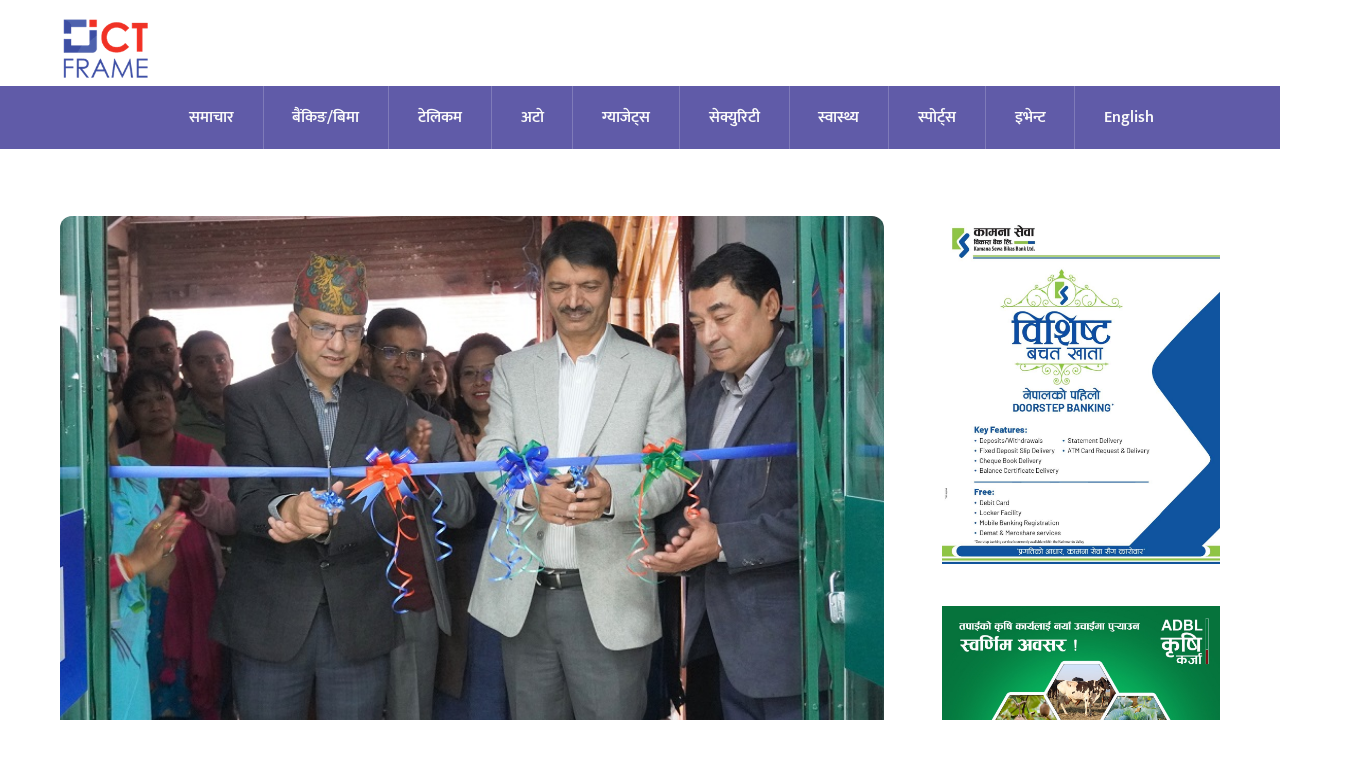

--- FILE ---
content_type: text/css
request_url: https://np.ictframe.com/wp-content/plugins/addons-for-visual-composer/assets/css/icomoon.css?ver=3.9.4
body_size: 1735
content:
@font-face {
    font-family: 'lvca-icomoon';
    src:    url('fonts/icomoon/icomoon.eot?qq9b0v');
    src:    url('fonts/icomoon/icomoon.eot?qq9b0v#iefix') format('embedded-opentype'),
    url('fonts/icomoon/icomoon.ttf?qq9b0v') format('truetype'),
    url('fonts/icomoon/icomoon.woff?qq9b0v') format('woff'),
    url('fonts/icomoon/icomoon.svg?qq9b0v#icomoon') format('svg');
    font-weight: normal;
    font-style: normal;
    }

[class^="lvca-icon-"], [class*=" lvca-icon-"] {
    /* use !important to prevent issues with browser extensions that change fonts */
    font-family: 'lvca-icomoon' !important;
    speak: none;
    font-style: normal;
    font-weight: normal;
    font-variant: normal;
    text-transform: none;
    line-height: 1;

    /* Better Font Rendering =========== */
    -webkit-font-smoothing: antialiased;
    -moz-osx-font-smoothing: grayscale;
    }
.lvca-icon-arrow-left:before {
    content: "\e900";
    }
.lvca-icon-arrow-right:before {
    content: "\e901";
    }
.lvca-icon-aim:before {
    content: "\e902";
    }
.lvca-icon-behance:before {
    content: "\e903";
    }
.lvca-icon-dribbble:before {
    content: "\e904";
    }
.lvca-icon-facebook:before {
    content: "\e905";
    }
.lvca-icon-flickr:before {
    content: "\e906";
    }
.lvca-icon-googleplus:before {
    content: "\e907";
    }
.lvca-icon-linkedin:before {
    content: "\e908";
    }
.lvca-icon-pinterest:before {
    content: "\e909";
    }
.lvca-icon-skype:before {
    content: "\e90a";
    }
.lvca-icon-twitter:before {
    content: "\e90b";
    }
.lvca-icon-vimeo:before {
    content: "\e90c";
    }
.lvca-icon-zerply:before {
    content: "\e90d";
    }
.lvca-icon-quote:before {
    content: "\e90e";
    }
.lvca-icon-video-play:before {
    content: "\e90f";
    }
.lvca-icon-email:before {
    content: "\e910";
    }
.lvca-icon-close:before {
    content: "\e911";
    }
.lvca-icon-plus:before {
    content: "\e912";
    }
.lvca-icon-arrow-right-toggle:before {
    content: "\e913";
    }
.lvca-icon-menu:before {
    content: "\e914";
    }
.lvca-icon-menu-2:before {
    content: "\e915";
    }
.lvca-icon-fit-to:before {
    content: "\e916";
    }
.lvca-icon-full-screen:before {
    content: "\e917";
    }
.lvca-icon-arrow-left2:before {
    content: "\e918";
    }
.lvca-icon-arrow-left3:before {
    content: "\e919";
    }
.lvca-icon-arrow-right2:before {
    content: "\e91a";
    }
.lvca-icon-arrow-right3:before {
    content: "\e91b";
    }
.lvca-icon-start:before {
    content: "\e91c";
    }
.lvca-icon-instagram:before {
    content: "\ea92";
    }
.lvca-icon-angle-left:before {
    content: "\f104";
    }
.lvca-icon-angle-right:before {
    content: "\f105";
    }
/*# sourceMappingURL=[data-uri] */

--- FILE ---
content_type: application/javascript
request_url: https://np.ictframe.com/wp-content/plugins/posty-extra/assets/js/elementor.js?ver=20190829
body_size: 619
content:
( function (jQuery, elementor) {
	"use strict";

   
    var POSTY = {

        init: function () {
            
            var widgets = {

               'posts-grid-one-col.default': POSTY.Posts_medium_list_load,
			   //'posts-block.default': EVIOR.MainSlider,

               
		          
            };
			
            jQuery.each(widgets, function (widget, callback) {
                elementorFrontend.hooks.addAction('frontend/element_ready/' + widget, callback);
            });
           
      },

      
         
         /* ----------------------------------------------------------- */
         /*   Post grid ajax load
         /* ----------------------------------------------------------- */
         
         Posts_medium_list_load:function(jQueryscope){
			 
            var jQuerycontainer = jQueryscope.find('.posty-load-more-btn');
			
            if (jQuerycontainer.length > 0) {
               jQuerycontainer.on('click',function(event){
                  event.preventDefault();
                  if (jQuery.active > 0) {
                     return;    
                   }
                  var jQuerythat = jQuery(this);
                  var ajaxjsondata = jQuerythat.data('json_grid_meta');
                  var posty_json_data = Object (ajaxjsondata);

                  var contentwrap = jQueryscope.find('.grid-loadmore-content'), // item contentwrap
				  
                     postperpage = parseInt(posty_json_data.posts_per_page), // post per page number
                     showallposts = parseInt(posty_json_data.total_post); // total posts count

                     var items = contentwrap.find('.grid-item'),
                     totalpostnumber = parseInt(items.length),
                     paged =  parseInt( totalpostnumber / postperpage ) + 1; // paged number

                     jQuery.ajax({
                        url: posty_ajax.ajax_url,
                        type: 'POST',
                        data: {action: 'posty_post_ajax_loading',ajax_json_data: ajaxjsondata,paged:paged},
                        beforeSend: function(){

                           jQuery('<i class="ts-icon ts-icon-spinner fa-spin" style="margin-left:10px"></i>').appendTo( "#posty-load-more-btn" ).fadeIn(100);
                        },
                        complete:function(){
                           jQueryscope.find('.posty-load-more-btn .fa-spinner ').remove();
                        }
                     })

                     .done(function(data) {

                           var jQuerypstitems = jQuery(data);
                           jQueryscope.find('.grid-loadmore-content').append( jQuerypstitems );
                           var newLenght  = contentwrap.find('.grid-item').length;

                           if(showallposts <= newLenght){
                              jQueryscope.find('.posty-load-more-btn').fadeOut(300,function(){
                                 jQueryscope.find('.posty-load-more-btn').remove();
                              });
                           }

                     })

                     .fail(function() {
                        jQueryscope.find('.posty-load-more-btn').remove();
                     });

               });
         }


         },
         

    };
	
    jQuery(window).on('elementor/frontend/init', POSTY.init);

         
    
}(jQuery, window.elementorFrontend) ); 